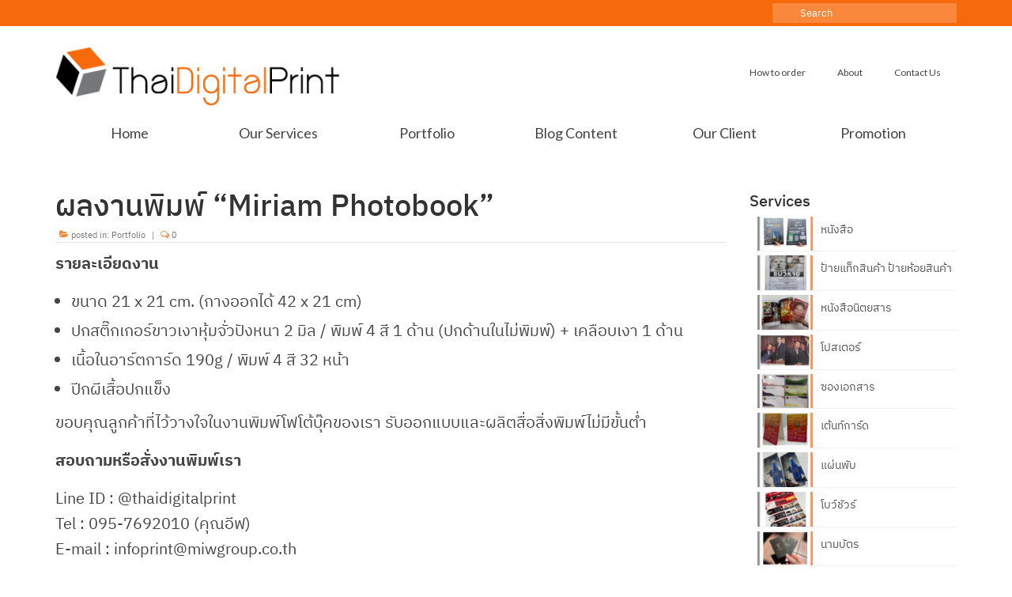

--- FILE ---
content_type: text/html; charset=UTF-8
request_url: https://thaidigitalprint.com/portfolio-miriam-photobook/
body_size: 12083
content:
<!DOCTYPE html>
<html class="no-js" lang="en-US" itemscope="itemscope" itemtype="https://schema.org/WebPage">
<head>
<meta charset="UTF-8">
<meta name="viewport" content="width=device-width, initial-scale=1.0">
<meta http-equiv="X-UA-Compatible" content="IE=edge">
<script type="text/javascript">
/* <![CDATA[ */
(()=>{var e={};e.g=function(){if("object"==typeof globalThis)return globalThis;try{return this||new Function("return this")()}catch(e){if("object"==typeof window)return window}}(),function({ampUrl:n,isCustomizePreview:t,isAmpDevMode:r,noampQueryVarName:o,noampQueryVarValue:s,disabledStorageKey:i,mobileUserAgents:a,regexRegex:c}){if("undefined"==typeof sessionStorage)return;const d=new RegExp(c);if(!a.some((e=>{const n=e.match(d);return!(!n||!new RegExp(n[1],n[2]).test(navigator.userAgent))||navigator.userAgent.includes(e)})))return;e.g.addEventListener("DOMContentLoaded",(()=>{const e=document.getElementById("amp-mobile-version-switcher");if(!e)return;e.hidden=!1;const n=e.querySelector("a[href]");n&&n.addEventListener("click",(()=>{sessionStorage.removeItem(i)}))}));const g=r&&["paired-browsing-non-amp","paired-browsing-amp"].includes(window.name);if(sessionStorage.getItem(i)||t||g)return;const u=new URL(location.href),m=new URL(n);m.hash=u.hash,u.searchParams.has(o)&&s===u.searchParams.get(o)?sessionStorage.setItem(i,"1"):m.href!==u.href&&(window.stop(),location.replace(m.href))}({"ampUrl":"https:\/\/thaidigitalprint.com\/portfolio-miriam-photobook\/?amp=1","noampQueryVarName":"noamp","noampQueryVarValue":"mobile","disabledStorageKey":"amp_mobile_redirect_disabled","mobileUserAgents":["Mobile","Android","Silk\/","Kindle","BlackBerry","Opera Mini","Opera Mobi"],"regexRegex":"^\\\/((?:.|\\n)+)\\\/([i]*)$","isCustomizePreview":false,"isAmpDevMode":false})})();
/* ]]> */
</script>
<meta name='robots' content='index, follow, max-image-preview:large, max-snippet:-1, max-video-preview:-1' />
<!-- This site is optimized with the Yoast SEO plugin v26.6 - https://yoast.com/wordpress/plugins/seo/ -->
<link media="all" href='//thaidigitalprint.com/wp-content/cache/wpfc-minified/dhc5plot/c806d.css' rel="stylesheet"><title>ผลงานพิมพ์ “Miriam Photobook” - โรงพิมพ์ด่วน ThaiDigitalPrint</title>
<meta name="description" content="ปกสติ๊กเกอร์ขาวเงาหุ้มจั่วปัง / พิมพ์ 4 สี 1 ด้าน + เคลือบเงา 1 ด้าน เนื้อในอาร์ตการ์ด 190g / พิมพ์ 4 สี 32 หน้า ปีกผีเสื้อปกแข็ง" />
<link rel="canonical" href="https://thaidigitalprint.com/portfolio-miriam-photobook/" />
<meta property="og:locale" content="en_US" />
<meta property="og:type" content="article" />
<meta property="og:title" content="ผลงานพิมพ์ “Miriam Photobook” - โรงพิมพ์ด่วน ThaiDigitalPrint" />
<meta property="og:description" content="ปกสติ๊กเกอร์ขาวเงาหุ้มจั่วปัง / พิมพ์ 4 สี 1 ด้าน + เคลือบเงา 1 ด้าน เนื้อในอาร์ตการ์ด 190g / พิมพ์ 4 สี 32 หน้า ปีกผีเสื้อปกแข็ง" />
<meta property="og:url" content="https://thaidigitalprint.com/portfolio-miriam-photobook/" />
<meta property="og:site_name" content="โรงพิมพ์ด่วน ThaiDigitalPrint" />
<meta property="article:publisher" content="https://www.facebook.com/thaidigitalprintfanpage" />
<meta property="article:published_time" content="2021-10-15T10:48:06+00:00" />
<meta property="article:modified_time" content="2021-10-15T10:59:25+00:00" />
<meta property="og:image" content="https://thaidigitalprint.com/wp-content/uploads/2021/10/Miriam-1-e1634296350902.jpeg" />
<meta property="og:image:width" content="900" />
<meta property="og:image:height" content="675" />
<meta property="og:image:type" content="image/jpeg" />
<meta name="author" content="peerapong" />
<meta name="twitter:card" content="summary_large_image" />
<script type="application/ld+json" class="yoast-schema-graph">{"@context":"https://schema.org","@graph":[{"@type":"Article","@id":"https://thaidigitalprint.com/portfolio-miriam-photobook/#article","isPartOf":{"@id":"https://thaidigitalprint.com/portfolio-miriam-photobook/"},"author":{"name":"peerapong","@id":"https://thaidigitalprint.com/#/schema/person/474af9029a5552f4a94eb6b358f9958d"},"headline":"ผลงานพิมพ์ “Miriam Photobook”","datePublished":"2021-10-15T10:48:06+00:00","dateModified":"2021-10-15T10:59:25+00:00","mainEntityOfPage":{"@id":"https://thaidigitalprint.com/portfolio-miriam-photobook/"},"wordCount":37,"publisher":{"@id":"https://thaidigitalprint.com/#organization"},"image":{"@id":"https://thaidigitalprint.com/portfolio-miriam-photobook/#primaryimage"},"thumbnailUrl":"https://thaidigitalprint.com/wp-content/uploads/2021/10/Miriam-1-e1634296350902.jpeg","keywords":["พิมพ์Photobook","พิมพ์หนังสือรุ่น","พิมพ์โฟโต้บุ๊ค","พิมพ์โฟโต้บุ๊คปกแข็ง","พิมพ์โฟโต้บุ๊คเข้าเล่มปีกผีเสื้อ","พิมพ์โฟโตบุ๊คไม่มีขั้นต่ำ","รับพิมพ์โฟโต้บุ๊ค","รับออกแบบโฟโต้บุ๊ค"],"articleSection":["Portfolio"],"inLanguage":"en-US"},{"@type":"WebPage","@id":"https://thaidigitalprint.com/portfolio-miriam-photobook/","url":"https://thaidigitalprint.com/portfolio-miriam-photobook/","name":"ผลงานพิมพ์ “Miriam Photobook” - โรงพิมพ์ด่วน ThaiDigitalPrint","isPartOf":{"@id":"https://thaidigitalprint.com/#website"},"primaryImageOfPage":{"@id":"https://thaidigitalprint.com/portfolio-miriam-photobook/#primaryimage"},"image":{"@id":"https://thaidigitalprint.com/portfolio-miriam-photobook/#primaryimage"},"thumbnailUrl":"https://thaidigitalprint.com/wp-content/uploads/2021/10/Miriam-1-e1634296350902.jpeg","datePublished":"2021-10-15T10:48:06+00:00","dateModified":"2021-10-15T10:59:25+00:00","description":"ปกสติ๊กเกอร์ขาวเงาหุ้มจั่วปัง / พิมพ์ 4 สี 1 ด้าน + เคลือบเงา 1 ด้าน เนื้อในอาร์ตการ์ด 190g / พิมพ์ 4 สี 32 หน้า ปีกผีเสื้อปกแข็ง","breadcrumb":{"@id":"https://thaidigitalprint.com/portfolio-miriam-photobook/#breadcrumb"},"inLanguage":"en-US","potentialAction":[{"@type":"ReadAction","target":["https://thaidigitalprint.com/portfolio-miriam-photobook/"]}]},{"@type":"ImageObject","inLanguage":"en-US","@id":"https://thaidigitalprint.com/portfolio-miriam-photobook/#primaryimage","url":"https://thaidigitalprint.com/wp-content/uploads/2021/10/Miriam-1-e1634296350902.jpeg","contentUrl":"https://thaidigitalprint.com/wp-content/uploads/2021/10/Miriam-1-e1634296350902.jpeg","width":900,"height":675},{"@type":"BreadcrumbList","@id":"https://thaidigitalprint.com/portfolio-miriam-photobook/#breadcrumb","itemListElement":[{"@type":"ListItem","position":1,"name":"Home","item":"https://thaidigitalprint.com/"},{"@type":"ListItem","position":2,"name":"ผลงานพิมพ์ “Miriam Photobook”"}]},{"@type":"WebSite","@id":"https://thaidigitalprint.com/#website","url":"https://thaidigitalprint.com/","name":"โรงพิมพ์ด่วน ThaiDigitalPrint","description":"โรงพิมพ์ดิจิตอล รับพิมพ์งานครบวงจร ไม่มีขั้นต่ำ","publisher":{"@id":"https://thaidigitalprint.com/#organization"},"potentialAction":[{"@type":"SearchAction","target":{"@type":"EntryPoint","urlTemplate":"https://thaidigitalprint.com/?s={search_term_string}"},"query-input":{"@type":"PropertyValueSpecification","valueRequired":true,"valueName":"search_term_string"}}],"inLanguage":"en-US"},{"@type":"Organization","@id":"https://thaidigitalprint.com/#organization","name":"ThaidigitalPrint.com","url":"https://thaidigitalprint.com/","logo":{"@type":"ImageObject","inLanguage":"en-US","@id":"https://thaidigitalprint.com/#/schema/logo/image/","url":"https://thaidigitalprint.com/wp-content/uploads/2015/03/logo-thaidigital-print.jpg","contentUrl":"https://thaidigitalprint.com/wp-content/uploads/2015/03/logo-thaidigital-print.jpg","width":529,"height":234,"caption":"ThaidigitalPrint.com"},"image":{"@id":"https://thaidigitalprint.com/#/schema/logo/image/"},"sameAs":["https://www.facebook.com/thaidigitalprintfanpage","https://www.instagram.com/thaidigitalprint/"]},{"@type":"Person","@id":"https://thaidigitalprint.com/#/schema/person/474af9029a5552f4a94eb6b358f9958d","name":"peerapong","image":{"@type":"ImageObject","inLanguage":"en-US","@id":"https://thaidigitalprint.com/#/schema/person/image/","url":"https://secure.gravatar.com/avatar/24534f2105dbb6233e52cd12c68e1c55f7d81592160c436f02b6f33168e12ded?s=96&d=mm&r=g","contentUrl":"https://secure.gravatar.com/avatar/24534f2105dbb6233e52cd12c68e1c55f7d81592160c436f02b6f33168e12ded?s=96&d=mm&r=g","caption":"peerapong"},"url":"https://thaidigitalprint.com/author/peerapong/"}]}</script>
<!-- / Yoast SEO plugin. -->
<link rel='dns-prefetch' href='//www.googletagmanager.com' />
<link rel='dns-prefetch' href='//fonts.googleapis.com' />
<link rel="alternate" type="application/rss+xml" title="โรงพิมพ์ด่วน ThaiDigitalPrint &raquo; Feed" href="https://thaidigitalprint.com/feed/" />
<link rel="alternate" type="application/rss+xml" title="โรงพิมพ์ด่วน ThaiDigitalPrint &raquo; Comments Feed" href="https://thaidigitalprint.com/comments/feed/" />
<link rel="alternate" title="oEmbed (JSON)" type="application/json+oembed" href="https://thaidigitalprint.com/wp-json/oembed/1.0/embed?url=https%3A%2F%2Fthaidigitalprint.com%2Fportfolio-miriam-photobook%2F" />
<link rel="alternate" title="oEmbed (XML)" type="text/xml+oembed" href="https://thaidigitalprint.com/wp-json/oembed/1.0/embed?url=https%3A%2F%2Fthaidigitalprint.com%2Fportfolio-miriam-photobook%2F&#038;format=xml" />
<link crossorigin="anonymous" rel='stylesheet' id='redux-google-fonts-virtue-css' href='https://fonts.googleapis.com/css?family=Lato%3A400%2C700&#038;ver=6.9' type='text/css' media='all' />
<!-- Google tag (gtag.js) snippet added by Site Kit -->
<!-- Google Analytics snippet added by Site Kit -->
<script type="text/javascript" defer='defer' src="https://www.googletagmanager.com/gtag/js?id=GT-PHWWNGF" id="google_gtagjs-js" async></script>
<script type="text/javascript" id="google_gtagjs-js-after">
/* <![CDATA[ */
window.dataLayer = window.dataLayer || [];function gtag(){dataLayer.push(arguments);}
gtag("set","linker",{"domains":["thaidigitalprint.com"]});
gtag("js", new Date());
gtag("set", "developer_id.dZTNiMT", true);
gtag("config", "GT-PHWWNGF");
//# sourceURL=google_gtagjs-js-after
/* ]]> */
</script>
<script type="text/javascript" src="https://thaidigitalprint.com/wp-includes/js/jquery/jquery.min.js" id="jquery-core-js"></script>
<link rel="https://api.w.org/" href="https://thaidigitalprint.com/wp-json/" /><link rel="alternate" title="JSON" type="application/json" href="https://thaidigitalprint.com/wp-json/wp/v2/posts/10627" /><link rel="EditURI" type="application/rsd+xml" title="RSD" href="https://thaidigitalprint.com/xmlrpc.php?rsd" />
<meta name="generator" content="WordPress 6.9" />
<link rel='shortlink' href='https://thaidigitalprint.com/?p=10627' />
<meta name="generator" content="Site Kit by Google 1.168.0" /><link rel="alternate" type="text/html" media="only screen and (max-width: 640px)" href="https://thaidigitalprint.com/portfolio-miriam-photobook/?amp=1"><link rel="amphtml" href="https://thaidigitalprint.com/portfolio-miriam-photobook/?amp=1">		
<noscript><style id="rocket-lazyload-nojs-css">.rll-youtube-player, [data-lazy-src]{display:none !important;}</style></noscript></head>
<body class="wp-singular post-template-default single single-post postid-10627 single-format-standard wp-embed-responsive wp-theme-virtue wide portfolio-miriam-photobook">
<div id="kt-skip-link"><a href="#content">Skip to Main Content</a></div>
<div id="wrapper" class="container">
<header class="banner headerclass" itemscope itemtype="https://schema.org/WPHeader">
<div id="topbar" class="topclass">
<div class="container">
<div class="row">
<div class="col-md-6 col-sm-6 kad-topbar-left">
<div class="topbarmenu clearfix">
</div>
</div><!-- close col-md-6 --> 
<div class="col-md-6 col-sm-6 kad-topbar-right">
<div id="topbar-search" class="topbar-widget">
<form role="search" method="get" class="form-search" action="https://thaidigitalprint.com/">
<label>
<span class="screen-reader-text">Search for:</span>
<input type="text" value="" name="s" class="search-query" placeholder="Search">
</label>
<button type="submit" class="search-icon"><i class="icon-search"></i></button>
</form>				</div>
</div> <!-- close col-md-6-->
</div> <!-- Close Row -->
</div> <!-- Close Container -->
</div>	<div class="container">
<div class="row">
<div class="col-md-4 clearfix kad-header-left">
<div id="logo" class="logocase">
<a class="brand logofont" href="https://thaidigitalprint.com/">
<div id="thelogo">
<img src="data:image/svg+xml,%3Csvg%20xmlns='http://www.w3.org/2000/svg'%20viewBox='0%200%20385%2084'%3E%3C/svg%3E" alt="โรงพิมพ์ด่วน ThaiDigitalPrint" width="385" height="84" class="kad-standard-logo" data-lazy-src="https://thaidigitalprint.com/wp-content/uploads/2015/03/logo-thaidigital-print.png" /><noscript><img src="https://thaidigitalprint.com/wp-content/uploads/2015/03/logo-thaidigital-print.png" alt="โรงพิมพ์ด่วน ThaiDigitalPrint" width="385" height="84" class="kad-standard-logo" /></noscript>
</div>
</a>
</div> <!-- Close #logo -->
</div><!-- close logo span -->
<div class="col-md-8 kad-header-right">
<nav id="nav-main" class="clearfix" itemscope itemtype="https://schema.org/SiteNavigationElement">
<ul id="menu-top" class="sf-menu"><li  class=" menu-item-119"><a href="https://thaidigitalprint.com/how-to-order/"><span>How to order</span></a></li>
<li  class=" menu-item-107"><a href="https://thaidigitalprint.com/about/"><span>About</span></a></li>
<li  class=" menu-item-116"><a href="https://thaidigitalprint.com/contact-us/"><span>Contact Us</span></a></li>
</ul>					</nav> 
</div> <!-- Close menuclass-->
</div> <!-- Close Row -->
<div id="mobile-nav-trigger" class="nav-trigger">
<button class="nav-trigger-case mobileclass collapsed" data-toggle="collapse" data-target=".kad-nav-collapse">
<span class="kad-navbtn"><i class="icon-reorder"></i></span>
<span class="kad-menu-name">Menu</span>
</button>
</div>
<div id="kad-mobile-nav" class="kad-mobile-nav">
<div class="kad-nav-inner mobileclass">
<div class="kad-nav-collapse">
<ul id="menu-secondary" class="kad-mnav"><li  class=" menu-item-9940"><a href="https://thaidigitalprint.com/"><span>Home</span></a></li>
<li  class=" sf-dropdown menu-item-110"><a href="https://thaidigitalprint.com/services/"><span>Our Services</span></a>
<ul class="sub-menu sf-dropdown-menu dropdown">
<li  class=" menu-item-111"><a href="https://thaidigitalprint.com/services/books/"><span>Books on Demand</span></a></li>
<li  class=" menu-item-112"><a href="https://thaidigitalprint.com/services/printondemand/"><span>Print on Demand</span></a></li>
</ul>
</li>
<li  class=" current-post-ancestor current-menu-parent current-post-parent menu-item-3081"><a href="https://thaidigitalprint.com/portfolio/"><span>Portfolio</span></a></li>
<li  class=" menu-item-120"><a href="https://thaidigitalprint.com/blog/"><span>Blog Content</span></a></li>
<li  class=" menu-item-5683"><a href="https://thaidigitalprint.com/our-client/"><span>Our Client</span></a></li>
<li  class=" menu-item-6805"><a href="https://thaidigitalprint.com/promotion/"><span>Promotion</span></a></li>
</ul>					</div>
</div>
</div>
</div> <!-- Close Container -->
<section id="cat_nav" class="navclass">
<div class="container">
<nav id="nav-second" class="clearfix" itemscope itemtype="https://schema.org/SiteNavigationElement">
<ul id="menu-secondary-1" class="sf-menu"><li  class=" menu-item-9940"><a href="https://thaidigitalprint.com/"><span>Home</span></a></li>
<li  class=" sf-dropdown menu-item-110"><a href="https://thaidigitalprint.com/services/"><span>Our Services</span></a>
<ul class="sub-menu sf-dropdown-menu dropdown">
<li  class=" menu-item-111"><a href="https://thaidigitalprint.com/services/books/"><span>Books on Demand</span></a></li>
<li  class=" menu-item-112"><a href="https://thaidigitalprint.com/services/printondemand/"><span>Print on Demand</span></a></li>
</ul>
</li>
<li  class=" current-post-ancestor current-menu-parent current-post-parent menu-item-3081"><a href="https://thaidigitalprint.com/portfolio/"><span>Portfolio</span></a></li>
<li  class=" menu-item-120"><a href="https://thaidigitalprint.com/blog/"><span>Blog Content</span></a></li>
<li  class=" menu-item-5683"><a href="https://thaidigitalprint.com/our-client/"><span>Our Client</span></a></li>
<li  class=" menu-item-6805"><a href="https://thaidigitalprint.com/promotion/"><span>Promotion</span></a></li>
</ul>				</nav>
</div><!--close container-->
</section>
</header>
<div class="wrap contentclass" role="document">
<div id="content" class="container">
<div class="row single-article" itemscope itemtype="https://schema.org/BlogPosting">
<div class="main col-lg-9 col-md-8" role="main">
<article class="post-10627 post type-post status-publish format-standard has-post-thumbnail hentry category-portfolio tag-photobook tag-90 tag-67 tag-610 tag-976 tag-295 tag-363 tag-364">
<div class="meta_post_image" itemprop="image" itemscope itemtype="https://schema.org/ImageObject"><meta itemprop="url" content="https://thaidigitalprint.com/wp-content/uploads/2021/10/Miriam-1-e1634296350902.jpeg"><meta itemprop="width" content="900"><meta itemprop="height" content="675"></div><div class="postmeta updated color_gray">
<div class="postdate bg-lightgray headerfont">
<meta itemprop="datePublished" content="2021-10-15T17:59:25+07:00">
<span class="postday">15</span>
Oct 2021	</div>
</div>				<header>
<h1 class="entry-title" itemprop="name headline">ผลงานพิมพ์ “Miriam Photobook”</h1><div class="subhead">
<span class="postauthortop author vcard">
<i class="icon-user"></i> by  <span itemprop="author"><a href="https://thaidigitalprint.com/author/peerapong/" class="fn" rel="author">peerapong</a></span> |</span>
<span class="postedintop"><i class="icon-folder-open"></i> posted in: <a href="https://thaidigitalprint.com/portfolio/" rel="category tag">Portfolio</a></span>     <span class="kad-hidepostedin">|</span>
<span class="postcommentscount">
<i class="icon-comments-alt"></i> 0    </span>
</div>				
</header>
<div class="entry-content" itemprop="articleBody">
<p><strong>รายละเอียดงาน</strong></p>
<ul>
<li>ขนาด 21 x 21 cm. (กางออกได้ 42 x 21 cm)</li>
<li>ปกสติ๊กเกอร์ขาวเงาหุ้มจั่วปังหนา 2 มิล / พิมพ์ 4 สี 1 ด้าน (ปกด้านในไม่พิมพ์) + เคลือบเงา 1 ด้าน</li>
<li>เนื้อในอาร์ตการ์ด 190g / พิมพ์ 4 สี 32 หน้า</li>
<li>ปีกผีเสื้อปกแข็ง</li>
</ul>
<p>ขอบคุณลูกค้าที่ไว้วางใจในงานพิมพ์โฟโต้บุ๊คของเรา รับออกแบบและผลิตสื่อสิ่งพิมพ์ไม่มีขั้นต่ำ</p>
<p><strong>สอบถามหรือสั่งงานพิมพ์เรา</strong></p>
<p>Line ID : @thaidigitalprint<br />
Tel : 095-7692010 (คุณอีฟ)<br />
E-mail : infoprint@miwgroup.co.th</p>
<h3>ตัวอย่างงานพิมพ์</h3>
<p><picture fetchpriority="high" decoding="async" class="alignnone size-medium wp-image-10628">
<source type="image/webp" srcset="https://thaidigitalprint.com/wp-content/uploads/2021/10/Miriam-1-837x628.jpeg.webp"/>
<img fetchpriority="high" decoding="async" src="data:image/svg+xml,%3Csvg%20xmlns='http://www.w3.org/2000/svg'%20viewBox='0%200%20837%20628'%3E%3C/svg%3E" alt="" width="837" height="628" data-lazy-src="https://thaidigitalprint.com/wp-content/uploads/2021/10/Miriam-1-837x628.jpeg"/><noscript><img fetchpriority="high" decoding="async" src="https://thaidigitalprint.com/wp-content/uploads/2021/10/Miriam-1-837x628.jpeg" alt="" width="837" height="628"/></noscript>
</picture>
</p>
<p><picture decoding="async" class="alignnone size-medium wp-image-10629">
<source type="image/webp" srcset="https://thaidigitalprint.com/wp-content/uploads/2021/10/Miriam-2-837x628.jpeg.webp"/>
<img decoding="async" src="data:image/svg+xml,%3Csvg%20xmlns='http://www.w3.org/2000/svg'%20viewBox='0%200%20837%20628'%3E%3C/svg%3E" alt="" width="837" height="628" data-lazy-src="https://thaidigitalprint.com/wp-content/uploads/2021/10/Miriam-2-837x628.jpeg"/><noscript><img decoding="async" src="https://thaidigitalprint.com/wp-content/uploads/2021/10/Miriam-2-837x628.jpeg" alt="" width="837" height="628"/></noscript>
</picture>
</p>
<p><picture decoding="async" class="alignnone size-medium wp-image-10630">
<source type="image/webp" srcset="https://thaidigitalprint.com/wp-content/uploads/2021/10/Miriam-3-837x628.jpeg.webp"/>
<img decoding="async" src="data:image/svg+xml,%3Csvg%20xmlns='http://www.w3.org/2000/svg'%20viewBox='0%200%20837%20628'%3E%3C/svg%3E" alt="" width="837" height="628" data-lazy-src="https://thaidigitalprint.com/wp-content/uploads/2021/10/Miriam-3-837x628.jpeg"/><noscript><img decoding="async" src="https://thaidigitalprint.com/wp-content/uploads/2021/10/Miriam-3-837x628.jpeg" alt="" width="837" height="628"/></noscript>
</picture>
</p>
<p><picture loading="lazy" decoding="async" class="alignnone size-medium wp-image-10631">
<source type="image/webp" srcset="https://thaidigitalprint.com/wp-content/uploads/2021/10/Miriam-4-837x628.jpeg.webp"/>
<img decoding="async" src="data:image/svg+xml,%3Csvg%20xmlns='http://www.w3.org/2000/svg'%20viewBox='0%200%20837%20628'%3E%3C/svg%3E" alt="" width="837" height="628" data-lazy-src="https://thaidigitalprint.com/wp-content/uploads/2021/10/Miriam-4-837x628.jpeg"/><noscript><img loading="lazy" decoding="async" src="https://thaidigitalprint.com/wp-content/uploads/2021/10/Miriam-4-837x628.jpeg" alt="" width="837" height="628"/></noscript>
</picture>
</p>
<p><picture loading="lazy" decoding="async" class="alignnone size-medium wp-image-10632">
<source type="image/webp" srcset="https://thaidigitalprint.com/wp-content/uploads/2021/10/Miriam-5-837x628.jpeg.webp"/>
<img decoding="async" src="data:image/svg+xml,%3Csvg%20xmlns='http://www.w3.org/2000/svg'%20viewBox='0%200%20837%20628'%3E%3C/svg%3E" alt="" width="837" height="628" data-lazy-src="https://thaidigitalprint.com/wp-content/uploads/2021/10/Miriam-5-837x628.jpeg"/><noscript><img loading="lazy" decoding="async" src="https://thaidigitalprint.com/wp-content/uploads/2021/10/Miriam-5-837x628.jpeg" alt="" width="837" height="628"/></noscript>
</picture>
</p>
<hr />
<p><strong>เกี่ยวกับ Thaidigitalprint.com </strong></p>
<p>เว็บไซต์ Thaidigitalprint.com ดำเนินธุรกิจเกี่ยวกับสื่อสิ่งพิมพ์ บริหารจัดการภายใต้ บริษัท เอ็ม.ไอ.ดับบลิว. กรุ๊ป จำกัด ซึ่งเป็นบริษัทที่ผลิตสื่อสิ่งพิมพ์แบบครบวงจรทั้ง Digital &amp; Offset ประสบการณ์ทางด้านงานพิมพ์มากกว่า 29 ปี</p>
<p>Thaidigitalprint.com รับผลิตสื่อสิ่งพิมพ์ครบวงจรทั้ง Digital &amp; Offset อาทิ เช่นนามบัตร แผ่นพับ ใบปลิว โบรชัวร์ วารสาร การ์ดต่างๆ PhotoBook Direct Mail เมนูอาหาร Package ฉลากสินค้า งานพิมพ์จำนวนน้อยสำหรับ SME รวมถึง Print on demand (พิมพ์จำนวนน้อย) มีบริการงานพิมพ์ด่วน ส่งตรงเวลาและราคาถูกที่สุด พร้อมรับงานพิมพ์ทั้งขนาดเล็กขนาดใหญ่</p>
<ul data-list="seed-social" class="seed-social -bottom"><li class="facebook"><a href="https://www.facebook.com/share.php?u=https%3A%2F%2Fthaidigitalprint.com%2Fportfolio-miriam-photobook%2F" data-href="https://www.facebook.com/share.php?u=https%3A%2F%2Fthaidigitalprint.com%2Fportfolio-miriam-photobook%2F" class="seed-social-btn" target="seed-social"><svg class="ss-facebook" role="img" width="24" height="24" viewBox="0 0 24 24" xmlns="http://www.w3.org/2000/svg" fill="currentColor"><title>Facebook</title><path d="M9.101 23.691v-7.98H6.627v-3.667h2.474v-1.58c0-4.085 1.848-5.978 5.858-5.978.401 0 .955.042 1.468.103a8.68 8.68 0 0 1 1.141.195v3.325a8.623 8.623 0 0 0-.653-.036 26.805 26.805 0 0 0-.733-.009c-.707 0-1.259.096-1.675.309a1.686 1.686 0 0 0-.679.622c-.258.42-.374.995-.374 1.752v1.297h3.919l-.386 2.103-.287 1.564h-3.246v8.245C19.396 23.238 24 18.179 24 12.044c0-6.627-5.373-12-12-12s-12 5.373-12 12c0 5.628 3.874 10.35 9.101 11.647Z"/></svg><span class="text">Facebook</span><span class="count"></span></a></li><li class="twitter"><a href="https://twitter.com/share?url=https%3A%2F%2Fthaidigitalprint.com%2Fportfolio-miriam-photobook%2F&text=%E0%B8%9C%E0%B8%A5%E0%B8%87%E0%B8%B2%E0%B8%99%E0%B8%9E%E0%B8%B4%E0%B8%A1%E0%B8%9E%E0%B9%8C+%E2%80%9CMiriam+Photobook%E2%80%9D" data-href="https://twitter.com/share?url=https%3A%2F%2Fthaidigitalprint.com%2Fportfolio-miriam-photobook%2F&text=%E0%B8%9C%E0%B8%A5%E0%B8%87%E0%B8%B2%E0%B8%99%E0%B8%9E%E0%B8%B4%E0%B8%A1%E0%B8%9E%E0%B9%8C+%E2%80%9CMiriam+Photobook%E2%80%9D" class="seed-social-btn" target="seed-social"><svg class="ss-twitter" role="img" width="24" height="24" viewBox="0 0 24 24" xmlns="http://www.w3.org/2000/svg" fill="currentColor"><title>X</title><path d="M18.901 1.153h3.68l-8.04 9.19L24 22.846h-7.406l-5.8-7.584-6.638 7.584H.474l8.6-9.83L0 1.154h7.594l5.243 6.932ZM17.61 20.644h2.039L6.486 3.24H4.298Z"/></svg><span class="text">Twitter</span><span class="count"></span></a></li><li class="line"><a href="https://lineit.line.me/share/ui?url=https%3A%2F%2Fthaidigitalprint.com%2Fportfolio-miriam-photobook%2F" data-href="https://lineit.line.me/share/ui?url=https%3A%2F%2Fthaidigitalprint.com%2Fportfolio-miriam-photobook%2F" class="seed-social-btn" target="seed-social -line"><svg class="ss-line" role="img" width="24" height="24" viewBox="0 0 24 24" xmlns="http://www.w3.org/2000/svg" fill="currentColor"><title>LINE</title><path d="M19.365 9.863c.349 0 .63.285.63.631 0 .345-.281.63-.63.63H17.61v1.125h1.755c.349 0 .63.283.63.63 0 .344-.281.629-.63.629h-2.386c-.345 0-.627-.285-.627-.629V8.108c0-.345.282-.63.63-.63h2.386c.346 0 .627.285.627.63 0 .349-.281.63-.63.63H17.61v1.125h1.755zm-3.855 3.016c0 .27-.174.51-.432.596-.064.021-.133.031-.199.031-.211 0-.391-.09-.51-.25l-2.443-3.317v2.94c0 .344-.279.629-.631.629-.346 0-.626-.285-.626-.629V8.108c0-.27.173-.51.43-.595.06-.023.136-.033.194-.033.195 0 .375.104.495.254l2.462 3.33V8.108c0-.345.282-.63.63-.63.345 0 .63.285.63.63v4.771zm-5.741 0c0 .344-.282.629-.631.629-.345 0-.627-.285-.627-.629V8.108c0-.345.282-.63.63-.63.346 0 .628.285.628.63v4.771zm-2.466.629H4.917c-.345 0-.63-.285-.63-.629V8.108c0-.345.285-.63.63-.63.348 0 .63.285.63.63v4.141h1.756c.348 0 .629.283.629.63 0 .344-.282.629-.629.629M24 10.314C24 4.943 18.615.572 12 .572S0 4.943 0 10.314c0 4.811 4.27 8.842 10.035 9.608.391.082.923.258 1.058.59.12.301.079.766.038 1.08l-.164 1.02c-.045.301-.24 1.186 1.049.645 1.291-.539 6.916-4.078 9.436-6.975C23.176 14.393 24 12.458 24 10.314"/></svg><span class="text">Line</span><span class="count"></span></a></li></ul>				</div>
<footer class="single-footer">
<span class="posttags"><i class="icon-tag"></i><a href="https://thaidigitalprint.com/tag/%e0%b8%9e%e0%b8%b4%e0%b8%a1%e0%b8%9e%e0%b9%8cphotobook/" rel="tag">พิมพ์Photobook</a>, <a href="https://thaidigitalprint.com/tag/%e0%b8%9e%e0%b8%b4%e0%b8%a1%e0%b8%9e%e0%b9%8c%e0%b8%ab%e0%b8%99%e0%b8%b1%e0%b8%87%e0%b8%aa%e0%b8%b7%e0%b8%ad%e0%b8%a3%e0%b8%b8%e0%b9%88%e0%b8%99/" rel="tag">พิมพ์หนังสือรุ่น</a>, <a href="https://thaidigitalprint.com/tag/%e0%b8%9e%e0%b8%b4%e0%b8%a1%e0%b8%9e%e0%b9%8c%e0%b9%82%e0%b8%9f%e0%b9%82%e0%b8%95%e0%b9%89%e0%b8%9a%e0%b8%b8%e0%b9%8a%e0%b8%84/" rel="tag">พิมพ์โฟโต้บุ๊ค</a>, <a href="https://thaidigitalprint.com/tag/%e0%b8%9e%e0%b8%b4%e0%b8%a1%e0%b8%9e%e0%b9%8c%e0%b9%82%e0%b8%9f%e0%b9%82%e0%b8%95%e0%b9%89%e0%b8%9a%e0%b8%b8%e0%b9%8a%e0%b8%84%e0%b8%9b%e0%b8%81%e0%b9%81%e0%b8%82%e0%b9%87%e0%b8%87/" rel="tag">พิมพ์โฟโต้บุ๊คปกแข็ง</a>, <a href="https://thaidigitalprint.com/tag/%e0%b8%9e%e0%b8%b4%e0%b8%a1%e0%b8%9e%e0%b9%8c%e0%b9%82%e0%b8%9f%e0%b9%82%e0%b8%95%e0%b9%89%e0%b8%9a%e0%b8%b8%e0%b9%8a%e0%b8%84%e0%b9%80%e0%b8%82%e0%b9%89%e0%b8%b2%e0%b9%80%e0%b8%a5%e0%b9%88%e0%b8%a1/" rel="tag">พิมพ์โฟโต้บุ๊คเข้าเล่มปีกผีเสื้อ</a>, <a href="https://thaidigitalprint.com/tag/%e0%b8%9e%e0%b8%b4%e0%b8%a1%e0%b8%9e%e0%b9%8c%e0%b9%82%e0%b8%9f%e0%b9%82%e0%b8%95%e0%b8%9a%e0%b8%b8%e0%b9%8a%e0%b8%84%e0%b9%84%e0%b8%a1%e0%b9%88%e0%b8%a1%e0%b8%b5%e0%b8%82%e0%b8%b1%e0%b9%89%e0%b8%99/" rel="tag">พิมพ์โฟโตบุ๊คไม่มีขั้นต่ำ</a>, <a href="https://thaidigitalprint.com/tag/%e0%b8%a3%e0%b8%b1%e0%b8%9a%e0%b8%9e%e0%b8%b4%e0%b8%a1%e0%b8%9e%e0%b9%8c%e0%b9%82%e0%b8%9f%e0%b9%82%e0%b8%95%e0%b9%89%e0%b8%9a%e0%b8%b8%e0%b9%8a%e0%b8%84/" rel="tag">รับพิมพ์โฟโต้บุ๊ค</a>, <a href="https://thaidigitalprint.com/tag/%e0%b8%a3%e0%b8%b1%e0%b8%9a%e0%b8%ad%e0%b8%ad%e0%b8%81%e0%b9%81%e0%b8%9a%e0%b8%9a%e0%b9%82%e0%b8%9f%e0%b9%82%e0%b8%95%e0%b9%89%e0%b8%9a%e0%b8%b8%e0%b9%8a%e0%b8%84/" rel="tag">รับออกแบบโฟโต้บุ๊ค</a></span><meta itemscope itemprop="mainEntityOfPage" content="https://thaidigitalprint.com/portfolio-miriam-photobook/" itemType="https://schema.org/WebPage" itemid="https://thaidigitalprint.com/portfolio-miriam-photobook/"><meta itemprop="dateModified" content="2021-10-15T17:59:25+07:00"><div itemprop="publisher" itemscope itemtype="https://schema.org/Organization"><div itemprop="logo" itemscope itemtype="https://schema.org/ImageObject"><meta itemprop="url" content="https://thaidigitalprint.com/wp-content/uploads/2015/03/logo-thaidigital-print.png"><meta itemprop="width" content="385"><meta itemprop="height" content="84"></div><meta itemprop="name" content="โรงพิมพ์ด่วน ThaiDigitalPrint"></div>				</footer>
</article>
</div>
<aside class="col-lg-3 col-md-4 kad-sidebar" role="complementary" itemscope itemtype="https://schema.org/WPSideBar">
<div class="sidebar">
<section id="kadence_recent_posts-2" class="widget-1 widget-first widget kadence_recent_posts"><div class="widget-inner">    <h3>Services</h3>    <ul>
<li class="clearfix postclass">
<a href="https://thaidigitalprint.com/book/" title="หนังสือ" class="recentpost_featimg">
<picture class="attachment-widget-thumb size-widget-thumb wp-post-image" decoding="async" loading="lazy">
<source type="image/avif" srcset="https://thaidigitalprint.com/wp-content/uploads/2025/07/135-80x50.png.avif"/>
<img width="80" height="50" src="data:image/svg+xml,%3Csvg%20xmlns='http://www.w3.org/2000/svg'%20viewBox='0%200%2080%2050'%3E%3C/svg%3E" alt="" decoding="async" data-lazy-src="https://thaidigitalprint.com/wp-content/uploads/2025/07/135-80x50.png"/><noscript><img width="80" height="50" src="https://thaidigitalprint.com/wp-content/uploads/2025/07/135-80x50.png" alt="" decoding="async" loading="lazy"/></noscript>
</picture>
</a>
<a href="https://thaidigitalprint.com/book/" title="หนังสือ" class="recentpost_title">หนังสือ</a>
<span class="recentpost_date">25/03/2024</span>
</li>
<li class="clearfix postclass">
<a href="https://thaidigitalprint.com/tag/" title="ป้ายแท็กสินค้า ป้ายห้อยสินค้า" class="recentpost_featimg">
<img width="80" height="50" src="data:image/svg+xml,%3Csvg%20xmlns='http://www.w3.org/2000/svg'%20viewBox='0%200%2080%2050'%3E%3C/svg%3E" class="attachment-widget-thumb size-widget-thumb wp-post-image" alt="" decoding="async" data-lazy-src="https://thaidigitalprint.com/wp-content/uploads/2024/08/166-80x50.png" /><noscript><img width="80" height="50" src="https://thaidigitalprint.com/wp-content/uploads/2024/08/166-80x50.png" class="attachment-widget-thumb size-widget-thumb wp-post-image" alt="" decoding="async" loading="lazy" /></noscript>        </a>
<a href="https://thaidigitalprint.com/tag/" title="ป้ายแท็กสินค้า ป้ายห้อยสินค้า" class="recentpost_title">ป้ายแท็กสินค้า ป้ายห้อยสินค้า</a>
<span class="recentpost_date">29/01/2024</span>
</li>
<li class="clearfix postclass">
<a href="https://thaidigitalprint.com/magazine/" title="หนังสือนิตยสาร" class="recentpost_featimg">
<picture class="attachment-widget-thumb size-widget-thumb wp-post-image" decoding="async" loading="lazy">
<source type="image/avif" srcset="https://thaidigitalprint.com/wp-content/uploads/2015/03/ลงเว็บ-TDG_240429_0-3-80x50.jpg.avif"/>
<img width="80" height="50" src="data:image/svg+xml,%3Csvg%20xmlns='http://www.w3.org/2000/svg'%20viewBox='0%200%2080%2050'%3E%3C/svg%3E" alt="" decoding="async" data-lazy-src="https://thaidigitalprint.com/wp-content/uploads/2015/03/ลงเว็บ-TDG_240429_0-3-80x50.jpg"/><noscript><img width="80" height="50" src="https://thaidigitalprint.com/wp-content/uploads/2015/03/ลงเว็บ-TDG_240429_0-3-80x50.jpg" alt="" decoding="async" loading="lazy"/></noscript>
</picture>
</a>
<a href="https://thaidigitalprint.com/magazine/" title="หนังสือนิตยสาร" class="recentpost_title">หนังสือนิตยสาร</a>
<span class="recentpost_date">20/03/2015</span>
</li>
<li class="clearfix postclass">
<a href="https://thaidigitalprint.com/poster/" title="โปสเตอร์" class="recentpost_featimg">
<img width="80" height="50" src="data:image/svg+xml,%3Csvg%20xmlns='http://www.w3.org/2000/svg'%20viewBox='0%200%2080%2050'%3E%3C/svg%3E" class="attachment-widget-thumb size-widget-thumb wp-post-image" alt="" decoding="async" data-lazy-src="https://thaidigitalprint.com/wp-content/uploads/2025/11/49-80x50.png" /><noscript><img width="80" height="50" src="https://thaidigitalprint.com/wp-content/uploads/2025/11/49-80x50.png" class="attachment-widget-thumb size-widget-thumb wp-post-image" alt="" decoding="async" loading="lazy" /></noscript>        </a>
<a href="https://thaidigitalprint.com/poster/" title="โปสเตอร์" class="recentpost_title">โปสเตอร์</a>
<span class="recentpost_date">20/03/2015</span>
</li>
<li class="clearfix postclass">
<a href="https://thaidigitalprint.com/envelope/" title="ซองเอกสาร" class="recentpost_featimg">
<picture class="attachment-widget-thumb size-widget-thumb wp-post-image" decoding="async" loading="lazy">
<source type="image/avif" srcset="https://thaidigitalprint.com/wp-content/uploads/2025/01/ลงเว็บ-13-80x50.png.avif"/>
<img width="80" height="50" src="data:image/svg+xml,%3Csvg%20xmlns='http://www.w3.org/2000/svg'%20viewBox='0%200%2080%2050'%3E%3C/svg%3E" alt="" decoding="async" data-lazy-src="https://thaidigitalprint.com/wp-content/uploads/2025/01/ลงเว็บ-13-80x50.png"/><noscript><img width="80" height="50" src="https://thaidigitalprint.com/wp-content/uploads/2025/01/ลงเว็บ-13-80x50.png" alt="" decoding="async" loading="lazy"/></noscript>
</picture>
</a>
<a href="https://thaidigitalprint.com/envelope/" title="ซองเอกสาร" class="recentpost_title">ซองเอกสาร</a>
<span class="recentpost_date">20/03/2015</span>
</li>
<li class="clearfix postclass">
<a href="https://thaidigitalprint.com/tent-cards/" title="เต้นท์การ์ด" class="recentpost_featimg">
<picture class="attachment-widget-thumb size-widget-thumb wp-post-image" decoding="async" loading="lazy">
<source type="image/avif" srcset="https://thaidigitalprint.com/wp-content/uploads/2024/10/238-80x50.png.avif"/>
<img width="80" height="50" src="data:image/svg+xml,%3Csvg%20xmlns='http://www.w3.org/2000/svg'%20viewBox='0%200%2080%2050'%3E%3C/svg%3E" alt="" decoding="async" data-lazy-src="https://thaidigitalprint.com/wp-content/uploads/2024/10/238-80x50.png"/><noscript><img width="80" height="50" src="https://thaidigitalprint.com/wp-content/uploads/2024/10/238-80x50.png" alt="" decoding="async" loading="lazy"/></noscript>
</picture>
</a>
<a href="https://thaidigitalprint.com/tent-cards/" title="เต้นท์การ์ด" class="recentpost_title">เต้นท์การ์ด</a>
<span class="recentpost_date">20/03/2015</span>
</li>
<li class="clearfix postclass">
<a href="https://thaidigitalprint.com/flap/" title="แผ่นพับ" class="recentpost_featimg">
<picture class="attachment-widget-thumb size-widget-thumb wp-post-image" decoding="async" loading="lazy">
<source type="image/avif" srcset="https://thaidigitalprint.com/wp-content/uploads/2024/10/3-80x50.png.avif"/>
<img width="80" height="50" src="data:image/svg+xml,%3Csvg%20xmlns='http://www.w3.org/2000/svg'%20viewBox='0%200%2080%2050'%3E%3C/svg%3E" alt="" decoding="async" data-lazy-src="https://thaidigitalprint.com/wp-content/uploads/2024/10/3-80x50.png"/><noscript><img width="80" height="50" src="https://thaidigitalprint.com/wp-content/uploads/2024/10/3-80x50.png" alt="" decoding="async" loading="lazy"/></noscript>
</picture>
</a>
<a href="https://thaidigitalprint.com/flap/" title="แผ่นพับ" class="recentpost_title">แผ่นพับ</a>
<span class="recentpost_date">20/03/2015</span>
</li>
<li class="clearfix postclass">
<a href="https://thaidigitalprint.com/brochure/" title="โบว์ชัวร์" class="recentpost_featimg">
<picture class="attachment-widget-thumb size-widget-thumb wp-post-image" decoding="async" loading="lazy">
<source type="image/avif" srcset="https://thaidigitalprint.com/wp-content/uploads/2024/06/ลงเว็บ-TDG_240525_2-80x50.jpg.avif"/>
<img width="80" height="50" src="data:image/svg+xml,%3Csvg%20xmlns='http://www.w3.org/2000/svg'%20viewBox='0%200%2080%2050'%3E%3C/svg%3E" alt="" decoding="async" data-lazy-src="https://thaidigitalprint.com/wp-content/uploads/2024/06/ลงเว็บ-TDG_240525_2-80x50.jpg"/><noscript><img width="80" height="50" src="https://thaidigitalprint.com/wp-content/uploads/2024/06/ลงเว็บ-TDG_240525_2-80x50.jpg" alt="" decoding="async" loading="lazy"/></noscript>
</picture>
</a>
<a href="https://thaidigitalprint.com/brochure/" title="โบว์ชัวร์" class="recentpost_title">โบว์ชัวร์</a>
<span class="recentpost_date">20/03/2015</span>
</li>
<li class="clearfix postclass">
<a href="https://thaidigitalprint.com/namecard/" title="นามบัตร" class="recentpost_featimg">
<img width="80" height="50" src="data:image/svg+xml,%3Csvg%20xmlns='http://www.w3.org/2000/svg'%20viewBox='0%200%2080%2050'%3E%3C/svg%3E" class="attachment-widget-thumb size-widget-thumb wp-post-image" alt="" decoding="async" data-lazy-src="https://thaidigitalprint.com/wp-content/uploads/2025/10/177-80x50.png" /><noscript><img width="80" height="50" src="https://thaidigitalprint.com/wp-content/uploads/2025/10/177-80x50.png" class="attachment-widget-thumb size-widget-thumb wp-post-image" alt="" decoding="async" loading="lazy" /></noscript>        </a>
<a href="https://thaidigitalprint.com/namecard/" title="นามบัตร" class="recentpost_title">นามบัตร</a>
<span class="recentpost_date">20/03/2015</span>
</li>
<li class="clearfix postclass">
<a href="https://thaidigitalprint.com/sticker/" title="สติ๊กเกอร์" class="recentpost_featimg">
<picture class="attachment-widget-thumb size-widget-thumb wp-post-image" decoding="async" loading="lazy">
<source type="image/avif" srcset="https://thaidigitalprint.com/wp-content/uploads/2015/03/ลงเว็บ-TDG_240408-80x50.jpg.avif"/>
<img width="80" height="50" src="data:image/svg+xml,%3Csvg%20xmlns='http://www.w3.org/2000/svg'%20viewBox='0%200%2080%2050'%3E%3C/svg%3E" alt="" decoding="async" data-lazy-src="https://thaidigitalprint.com/wp-content/uploads/2015/03/ลงเว็บ-TDG_240408-80x50.jpg"/><noscript><img width="80" height="50" src="https://thaidigitalprint.com/wp-content/uploads/2015/03/ลงเว็บ-TDG_240408-80x50.jpg" alt="" decoding="async" loading="lazy"/></noscript>
</picture>
</a>
<a href="https://thaidigitalprint.com/sticker/" title="สติ๊กเกอร์" class="recentpost_title">สติ๊กเกอร์</a>
<span class="recentpost_date">20/03/2015</span>
</li>
<li class="clearfix postclass">
<a href="https://thaidigitalprint.com/packaging-on-demand/" title="กล่องบรรจุภัณฑ์" class="recentpost_featimg">
<img width="80" height="50" src="data:image/svg+xml,%3Csvg%20xmlns='http://www.w3.org/2000/svg'%20viewBox='0%200%2080%2050'%3E%3C/svg%3E" class="attachment-widget-thumb size-widget-thumb wp-post-image" alt="" decoding="async" data-lazy-src="https://thaidigitalprint.com/wp-content/uploads/2025/11/88-80x50.png" /><noscript><img width="80" height="50" src="https://thaidigitalprint.com/wp-content/uploads/2025/11/88-80x50.png" class="attachment-widget-thumb size-widget-thumb wp-post-image" alt="" decoding="async" loading="lazy" /></noscript>        </a>
<a href="https://thaidigitalprint.com/packaging-on-demand/" title="กล่องบรรจุภัณฑ์" class="recentpost_title">กล่องบรรจุภัณฑ์</a>
<span class="recentpost_date">20/03/2015</span>
</li>
<li class="clearfix postclass">
<a href="https://thaidigitalprint.com/dhamma-book/" title="หนังสือธรรมะ หนังสือสวดมนต์" class="recentpost_featimg">
<picture class="attachment-widget-thumb size-widget-thumb wp-post-image" decoding="async" loading="lazy">
<source type="image/avif" srcset="https://thaidigitalprint.com/wp-content/uploads/2024/10/223-80x50.png.avif"/>
<img width="80" height="50" src="data:image/svg+xml,%3Csvg%20xmlns='http://www.w3.org/2000/svg'%20viewBox='0%200%2080%2050'%3E%3C/svg%3E" alt="" decoding="async" data-lazy-src="https://thaidigitalprint.com/wp-content/uploads/2024/10/223-80x50.png"/><noscript><img width="80" height="50" src="https://thaidigitalprint.com/wp-content/uploads/2024/10/223-80x50.png" alt="" decoding="async" loading="lazy"/></noscript>
</picture>
</a>
<a href="https://thaidigitalprint.com/dhamma-book/" title="หนังสือธรรมะ หนังสือสวดมนต์" class="recentpost_title">หนังสือธรรมะ หนังสือสวดมนต์</a>
<span class="recentpost_date">20/03/2015</span>
</li>
<li class="clearfix postclass">
<a href="https://thaidigitalprint.com/menu/" title="เมนูอาหาร" class="recentpost_featimg">
<picture class="attachment-widget-thumb size-widget-thumb wp-post-image" decoding="async" loading="lazy">
<source type="image/avif" srcset="https://thaidigitalprint.com/wp-content/uploads/2025/07/129-80x50.png.avif"/>
<img width="80" height="50" src="data:image/svg+xml,%3Csvg%20xmlns='http://www.w3.org/2000/svg'%20viewBox='0%200%2080%2050'%3E%3C/svg%3E" alt="" decoding="async" data-lazy-src="https://thaidigitalprint.com/wp-content/uploads/2025/07/129-80x50.png"/><noscript><img width="80" height="50" src="https://thaidigitalprint.com/wp-content/uploads/2025/07/129-80x50.png" alt="" decoding="async" loading="lazy"/></noscript>
</picture>
</a>
<a href="https://thaidigitalprint.com/menu/" title="เมนูอาหาร" class="recentpost_title">เมนูอาหาร</a>
<span class="recentpost_date">20/03/2015</span>
</li>
<li class="clearfix postclass">
<a href="https://thaidigitalprint.com/calendar/" title="ปฏิทิน" class="recentpost_featimg">
<picture class="attachment-widget-thumb size-widget-thumb wp-post-image" decoding="async" loading="lazy">
<source type="image/avif" srcset="https://thaidigitalprint.com/wp-content/uploads/2025/01/ลงเว็บ-4-80x50.png.avif"/>
<img width="80" height="50" src="data:image/svg+xml,%3Csvg%20xmlns='http://www.w3.org/2000/svg'%20viewBox='0%200%2080%2050'%3E%3C/svg%3E" alt="" decoding="async" data-lazy-src="https://thaidigitalprint.com/wp-content/uploads/2025/01/ลงเว็บ-4-80x50.png"/><noscript><img width="80" height="50" src="https://thaidigitalprint.com/wp-content/uploads/2025/01/ลงเว็บ-4-80x50.png" alt="" decoding="async" loading="lazy"/></noscript>
</picture>
</a>
<a href="https://thaidigitalprint.com/calendar/" title="ปฏิทิน" class="recentpost_title">ปฏิทิน</a>
<span class="recentpost_date">20/03/2015</span>
</li>
<li class="clearfix postclass">
<a href="https://thaidigitalprint.com/leaflet/" title="ใบปลิว" class="recentpost_featimg">
<picture class="attachment-widget-thumb size-widget-thumb wp-post-image" decoding="async" loading="lazy">
<source type="image/avif" srcset="https://thaidigitalprint.com/wp-content/uploads/2025/07/143-80x50.png.avif"/>
<img width="80" height="50" src="data:image/svg+xml,%3Csvg%20xmlns='http://www.w3.org/2000/svg'%20viewBox='0%200%2080%2050'%3E%3C/svg%3E" alt="" decoding="async" data-lazy-src="https://thaidigitalprint.com/wp-content/uploads/2025/07/143-80x50.png"/><noscript><img width="80" height="50" src="https://thaidigitalprint.com/wp-content/uploads/2025/07/143-80x50.png" alt="" decoding="async" loading="lazy"/></noscript>
</picture>
</a>
<a href="https://thaidigitalprint.com/leaflet/" title="ใบปลิว" class="recentpost_title">ใบปลิว</a>
<span class="recentpost_date">20/03/2015</span>
</li>
</ul>
</div></section>    <section id="kadence_recent_posts-4" class="widget-2 widget kadence_recent_posts"><div class="widget-inner">    <h3>Print on Demand</h3>    <ul>
<li class="clearfix postclass">
<a href="https://thaidigitalprint.com/tag/" title="ป้ายแท็กสินค้า ป้ายห้อยสินค้า" class="recentpost_featimg">
<img width="80" height="50" src="data:image/svg+xml,%3Csvg%20xmlns='http://www.w3.org/2000/svg'%20viewBox='0%200%2080%2050'%3E%3C/svg%3E" class="attachment-widget-thumb size-widget-thumb wp-post-image" alt="" decoding="async" data-lazy-src="https://thaidigitalprint.com/wp-content/uploads/2024/08/166-80x50.png" /><noscript><img width="80" height="50" src="https://thaidigitalprint.com/wp-content/uploads/2024/08/166-80x50.png" class="attachment-widget-thumb size-widget-thumb wp-post-image" alt="" decoding="async" loading="lazy" /></noscript>        </a>
<a href="https://thaidigitalprint.com/tag/" title="ป้ายแท็กสินค้า ป้ายห้อยสินค้า" class="recentpost_title">ป้ายแท็กสินค้า ป้ายห้อยสินค้า</a>
<span class="recentpost_date">29/01/2024</span>
</li>
<li class="clearfix postclass">
<a href="https://thaidigitalprint.com/poster/" title="โปสเตอร์" class="recentpost_featimg">
<img width="80" height="50" src="data:image/svg+xml,%3Csvg%20xmlns='http://www.w3.org/2000/svg'%20viewBox='0%200%2080%2050'%3E%3C/svg%3E" class="attachment-widget-thumb size-widget-thumb wp-post-image" alt="" decoding="async" data-lazy-src="https://thaidigitalprint.com/wp-content/uploads/2025/11/49-80x50.png" /><noscript><img width="80" height="50" src="https://thaidigitalprint.com/wp-content/uploads/2025/11/49-80x50.png" class="attachment-widget-thumb size-widget-thumb wp-post-image" alt="" decoding="async" loading="lazy" /></noscript>        </a>
<a href="https://thaidigitalprint.com/poster/" title="โปสเตอร์" class="recentpost_title">โปสเตอร์</a>
<span class="recentpost_date">20/03/2015</span>
</li>
<li class="clearfix postclass">
<a href="https://thaidigitalprint.com/envelope/" title="ซองเอกสาร" class="recentpost_featimg">
<picture class="attachment-widget-thumb size-widget-thumb wp-post-image" decoding="async" loading="lazy">
<source type="image/avif" srcset="https://thaidigitalprint.com/wp-content/uploads/2025/01/ลงเว็บ-13-80x50.png.avif"/>
<img width="80" height="50" src="data:image/svg+xml,%3Csvg%20xmlns='http://www.w3.org/2000/svg'%20viewBox='0%200%2080%2050'%3E%3C/svg%3E" alt="" decoding="async" data-lazy-src="https://thaidigitalprint.com/wp-content/uploads/2025/01/ลงเว็บ-13-80x50.png"/><noscript><img width="80" height="50" src="https://thaidigitalprint.com/wp-content/uploads/2025/01/ลงเว็บ-13-80x50.png" alt="" decoding="async" loading="lazy"/></noscript>
</picture>
</a>
<a href="https://thaidigitalprint.com/envelope/" title="ซองเอกสาร" class="recentpost_title">ซองเอกสาร</a>
<span class="recentpost_date">20/03/2015</span>
</li>
<li class="clearfix postclass">
<a href="https://thaidigitalprint.com/tent-cards/" title="เต้นท์การ์ด" class="recentpost_featimg">
<picture class="attachment-widget-thumb size-widget-thumb wp-post-image" decoding="async" loading="lazy">
<source type="image/avif" srcset="https://thaidigitalprint.com/wp-content/uploads/2024/10/238-80x50.png.avif"/>
<img width="80" height="50" src="data:image/svg+xml,%3Csvg%20xmlns='http://www.w3.org/2000/svg'%20viewBox='0%200%2080%2050'%3E%3C/svg%3E" alt="" decoding="async" data-lazy-src="https://thaidigitalprint.com/wp-content/uploads/2024/10/238-80x50.png"/><noscript><img width="80" height="50" src="https://thaidigitalprint.com/wp-content/uploads/2024/10/238-80x50.png" alt="" decoding="async" loading="lazy"/></noscript>
</picture>
</a>
<a href="https://thaidigitalprint.com/tent-cards/" title="เต้นท์การ์ด" class="recentpost_title">เต้นท์การ์ด</a>
<span class="recentpost_date">20/03/2015</span>
</li>
<li class="clearfix postclass">
<a href="https://thaidigitalprint.com/flap/" title="แผ่นพับ" class="recentpost_featimg">
<picture class="attachment-widget-thumb size-widget-thumb wp-post-image" decoding="async" loading="lazy">
<source type="image/avif" srcset="https://thaidigitalprint.com/wp-content/uploads/2024/10/3-80x50.png.avif"/>
<img width="80" height="50" src="data:image/svg+xml,%3Csvg%20xmlns='http://www.w3.org/2000/svg'%20viewBox='0%200%2080%2050'%3E%3C/svg%3E" alt="" decoding="async" data-lazy-src="https://thaidigitalprint.com/wp-content/uploads/2024/10/3-80x50.png"/><noscript><img width="80" height="50" src="https://thaidigitalprint.com/wp-content/uploads/2024/10/3-80x50.png" alt="" decoding="async" loading="lazy"/></noscript>
</picture>
</a>
<a href="https://thaidigitalprint.com/flap/" title="แผ่นพับ" class="recentpost_title">แผ่นพับ</a>
<span class="recentpost_date">20/03/2015</span>
</li>
<li class="clearfix postclass">
<a href="https://thaidigitalprint.com/brochure/" title="โบว์ชัวร์" class="recentpost_featimg">
<picture class="attachment-widget-thumb size-widget-thumb wp-post-image" decoding="async" loading="lazy">
<source type="image/avif" srcset="https://thaidigitalprint.com/wp-content/uploads/2024/06/ลงเว็บ-TDG_240525_2-80x50.jpg.avif"/>
<img width="80" height="50" src="data:image/svg+xml,%3Csvg%20xmlns='http://www.w3.org/2000/svg'%20viewBox='0%200%2080%2050'%3E%3C/svg%3E" alt="" decoding="async" data-lazy-src="https://thaidigitalprint.com/wp-content/uploads/2024/06/ลงเว็บ-TDG_240525_2-80x50.jpg"/><noscript><img width="80" height="50" src="https://thaidigitalprint.com/wp-content/uploads/2024/06/ลงเว็บ-TDG_240525_2-80x50.jpg" alt="" decoding="async" loading="lazy"/></noscript>
</picture>
</a>
<a href="https://thaidigitalprint.com/brochure/" title="โบว์ชัวร์" class="recentpost_title">โบว์ชัวร์</a>
<span class="recentpost_date">20/03/2015</span>
</li>
<li class="clearfix postclass">
<a href="https://thaidigitalprint.com/namecard/" title="นามบัตร" class="recentpost_featimg">
<img width="80" height="50" src="data:image/svg+xml,%3Csvg%20xmlns='http://www.w3.org/2000/svg'%20viewBox='0%200%2080%2050'%3E%3C/svg%3E" class="attachment-widget-thumb size-widget-thumb wp-post-image" alt="" decoding="async" data-lazy-src="https://thaidigitalprint.com/wp-content/uploads/2025/10/177-80x50.png" /><noscript><img width="80" height="50" src="https://thaidigitalprint.com/wp-content/uploads/2025/10/177-80x50.png" class="attachment-widget-thumb size-widget-thumb wp-post-image" alt="" decoding="async" loading="lazy" /></noscript>        </a>
<a href="https://thaidigitalprint.com/namecard/" title="นามบัตร" class="recentpost_title">นามบัตร</a>
<span class="recentpost_date">20/03/2015</span>
</li>
</ul>
</div></section>    <section id="kadence_recent_posts-3" class="widget-3 widget-last widget kadence_recent_posts"><div class="widget-inner">    <h3>Book on Demand</h3>    <ul>
<li class="clearfix postclass">
<a href="https://thaidigitalprint.com/book/" title="หนังสือ" class="recentpost_featimg">
<picture class="attachment-widget-thumb size-widget-thumb wp-post-image" decoding="async" loading="lazy">
<source type="image/avif" srcset="https://thaidigitalprint.com/wp-content/uploads/2025/07/135-80x50.png.avif"/>
<img width="80" height="50" src="data:image/svg+xml,%3Csvg%20xmlns='http://www.w3.org/2000/svg'%20viewBox='0%200%2080%2050'%3E%3C/svg%3E" alt="" decoding="async" data-lazy-src="https://thaidigitalprint.com/wp-content/uploads/2025/07/135-80x50.png"/><noscript><img width="80" height="50" src="https://thaidigitalprint.com/wp-content/uploads/2025/07/135-80x50.png" alt="" decoding="async" loading="lazy"/></noscript>
</picture>
</a>
<a href="https://thaidigitalprint.com/book/" title="หนังสือ" class="recentpost_title">หนังสือ</a>
<span class="recentpost_date">25/03/2024</span>
</li>
<li class="clearfix postclass">
<a href="https://thaidigitalprint.com/magazine/" title="หนังสือนิตยสาร" class="recentpost_featimg">
<picture class="attachment-widget-thumb size-widget-thumb wp-post-image" decoding="async" loading="lazy">
<source type="image/avif" srcset="https://thaidigitalprint.com/wp-content/uploads/2015/03/ลงเว็บ-TDG_240429_0-3-80x50.jpg.avif"/>
<img width="80" height="50" src="data:image/svg+xml,%3Csvg%20xmlns='http://www.w3.org/2000/svg'%20viewBox='0%200%2080%2050'%3E%3C/svg%3E" alt="" decoding="async" data-lazy-src="https://thaidigitalprint.com/wp-content/uploads/2015/03/ลงเว็บ-TDG_240429_0-3-80x50.jpg"/><noscript><img width="80" height="50" src="https://thaidigitalprint.com/wp-content/uploads/2015/03/ลงเว็บ-TDG_240429_0-3-80x50.jpg" alt="" decoding="async" loading="lazy"/></noscript>
</picture>
</a>
<a href="https://thaidigitalprint.com/magazine/" title="หนังสือนิตยสาร" class="recentpost_title">หนังสือนิตยสาร</a>
<span class="recentpost_date">20/03/2015</span>
</li>
<li class="clearfix postclass">
<a href="https://thaidigitalprint.com/photobook/" title="โฟโต้บุ๊ค" class="recentpost_featimg">
<picture class="attachment-widget-thumb size-widget-thumb wp-post-image" decoding="async" loading="lazy">
<source type="image/avif" srcset="https://thaidigitalprint.com/wp-content/uploads/2024/11/17-80x50.png.avif"/>
<img width="80" height="50" src="data:image/svg+xml,%3Csvg%20xmlns='http://www.w3.org/2000/svg'%20viewBox='0%200%2080%2050'%3E%3C/svg%3E" alt="" decoding="async" data-lazy-src="https://thaidigitalprint.com/wp-content/uploads/2024/11/17-80x50.png"/><noscript><img width="80" height="50" src="https://thaidigitalprint.com/wp-content/uploads/2024/11/17-80x50.png" alt="" decoding="async" loading="lazy"/></noscript>
</picture>
</a>
<a href="https://thaidigitalprint.com/photobook/" title="โฟโต้บุ๊ค" class="recentpost_title">โฟโต้บุ๊ค</a>
<span class="recentpost_date">18/03/2015</span>
</li>
<li class="clearfix postclass">
<a href="https://thaidigitalprint.com/annual-report/" title="รายงานประจำปี" class="recentpost_featimg">
<picture class="attachment-widget-thumb size-widget-thumb wp-post-image" decoding="async" loading="lazy">
<source type="image/avif" srcset="https://thaidigitalprint.com/wp-content/uploads/2024/09/205-80x50.png.avif"/>
<img width="80" height="50" src="data:image/svg+xml,%3Csvg%20xmlns='http://www.w3.org/2000/svg'%20viewBox='0%200%2080%2050'%3E%3C/svg%3E" alt="" decoding="async" data-lazy-src="https://thaidigitalprint.com/wp-content/uploads/2024/09/205-80x50.png"/><noscript><img width="80" height="50" src="https://thaidigitalprint.com/wp-content/uploads/2024/09/205-80x50.png" alt="" decoding="async" loading="lazy"/></noscript>
</picture>
</a>
<a href="https://thaidigitalprint.com/annual-report/" title="รายงานประจำปี" class="recentpost_title">รายงานประจำปี</a>
<span class="recentpost_date">18/03/2015</span>
</li>
<li class="clearfix postclass">
<a href="https://thaidigitalprint.com/yearbook/" title="หนังสือรุ่น" class="recentpost_featimg">
<picture class="attachment-widget-thumb size-widget-thumb wp-post-image" decoding="async" loading="lazy">
<source type="image/avif" srcset="https://thaidigitalprint.com/wp-content/uploads/2015/03/Didyasarin-1-80x50.jpg.avif"/>
<img width="80" height="50" src="data:image/svg+xml,%3Csvg%20xmlns='http://www.w3.org/2000/svg'%20viewBox='0%200%2080%2050'%3E%3C/svg%3E" alt="" decoding="async" data-lazy-src="https://thaidigitalprint.com/wp-content/uploads/2015/03/Didyasarin-1-80x50.jpg"/><noscript><img width="80" height="50" src="https://thaidigitalprint.com/wp-content/uploads/2015/03/Didyasarin-1-80x50.jpg" alt="" decoding="async" loading="lazy"/></noscript>
</picture>
</a>
<a href="https://thaidigitalprint.com/yearbook/" title="หนังสือรุ่น" class="recentpost_title">หนังสือรุ่น</a>
<span class="recentpost_date">18/03/2015</span>
</li>
<li class="clearfix postclass">
<a href="https://thaidigitalprint.com/handbook/" title="หนังสือคู่มือ" class="recentpost_featimg">
<picture class="attachment-widget-thumb size-widget-thumb wp-post-image" decoding="async" loading="lazy">
<source type="image/avif" srcset="https://thaidigitalprint.com/wp-content/uploads/2024/10/4-80x50.png.avif"/>
<img width="80" height="50" src="data:image/svg+xml,%3Csvg%20xmlns='http://www.w3.org/2000/svg'%20viewBox='0%200%2080%2050'%3E%3C/svg%3E" alt="" decoding="async" data-lazy-src="https://thaidigitalprint.com/wp-content/uploads/2024/10/4-80x50.png"/><noscript><img width="80" height="50" src="https://thaidigitalprint.com/wp-content/uploads/2024/10/4-80x50.png" alt="" decoding="async" loading="lazy"/></noscript>
</picture>
</a>
<a href="https://thaidigitalprint.com/handbook/" title="หนังสือคู่มือ" class="recentpost_title">หนังสือคู่มือ</a>
<span class="recentpost_date">18/03/2015</span>
</li>
<li class="clearfix postclass">
<a href="https://thaidigitalprint.com/prayer-book/" title="หนังสือแคตตาล็อก" class="recentpost_featimg">
<picture class="attachment-widget-thumb size-widget-thumb wp-post-image" decoding="async" loading="lazy">
<source type="image/avif" srcset="https://thaidigitalprint.com/wp-content/uploads/2024/03/128-80x50.png.avif"/>
<img width="80" height="50" src="data:image/svg+xml,%3Csvg%20xmlns='http://www.w3.org/2000/svg'%20viewBox='0%200%2080%2050'%3E%3C/svg%3E" alt="" decoding="async" data-lazy-src="https://thaidigitalprint.com/wp-content/uploads/2024/03/128-80x50.png"/><noscript><img width="80" height="50" src="https://thaidigitalprint.com/wp-content/uploads/2024/03/128-80x50.png" alt="" decoding="async" loading="lazy"/></noscript>
</picture>
</a>
<a href="https://thaidigitalprint.com/prayer-book/" title="หนังสือแคตตาล็อก" class="recentpost_title">หนังสือแคตตาล็อก</a>
<span class="recentpost_date">18/03/2015</span>
</li>
<li class="clearfix postclass">
<a href="https://thaidigitalprint.com/funeral-book/" title="หนังสืองานศพ" class="recentpost_featimg">
<picture class="attachment-widget-thumb size-widget-thumb wp-post-image" decoding="async" loading="lazy">
<source type="image/avif" srcset="https://thaidigitalprint.com/wp-content/uploads/2015/03/ลงเว็บ-TDG_240429_13-1-80x50.jpg.avif"/>
<img width="80" height="50" src="data:image/svg+xml,%3Csvg%20xmlns='http://www.w3.org/2000/svg'%20viewBox='0%200%2080%2050'%3E%3C/svg%3E" alt="" decoding="async" data-lazy-src="https://thaidigitalprint.com/wp-content/uploads/2015/03/ลงเว็บ-TDG_240429_13-1-80x50.jpg"/><noscript><img width="80" height="50" src="https://thaidigitalprint.com/wp-content/uploads/2015/03/ลงเว็บ-TDG_240429_13-1-80x50.jpg" alt="" decoding="async" loading="lazy"/></noscript>
</picture>
</a>
<a href="https://thaidigitalprint.com/funeral-book/" title="หนังสืองานศพ" class="recentpost_title">หนังสืองานศพ</a>
<span class="recentpost_date">18/03/2015</span>
</li>
<li class="clearfix postclass">
<a href="https://thaidigitalprint.com/pocket-book/" title="หนังสือไดอารี่ สมุดโน๊ต" class="recentpost_featimg">
<picture class="attachment-widget-thumb size-widget-thumb wp-post-image" decoding="async" loading="lazy">
<source type="image/avif" srcset="https://thaidigitalprint.com/wp-content/uploads/2024/11/250-80x50.png.avif"/>
<img width="80" height="50" src="data:image/svg+xml,%3Csvg%20xmlns='http://www.w3.org/2000/svg'%20viewBox='0%200%2080%2050'%3E%3C/svg%3E" alt="" decoding="async" data-lazy-src="https://thaidigitalprint.com/wp-content/uploads/2024/11/250-80x50.png"/><noscript><img width="80" height="50" src="https://thaidigitalprint.com/wp-content/uploads/2024/11/250-80x50.png" alt="" decoding="async" loading="lazy"/></noscript>
</picture>
</a>
<a href="https://thaidigitalprint.com/pocket-book/" title="หนังสือไดอารี่ สมุดโน๊ต" class="recentpost_title">หนังสือไดอารี่ สมุดโน๊ต</a>
<span class="recentpost_date">18/03/2015</span>
</li>
</ul>
</div></section>	</div><!-- /.sidebar -->
</aside><!-- /aside -->
</div><!-- /.row-->
</div><!-- /.content -->
</div><!-- /.wrap -->
<footer id="containerfooter" class="footerclass" itemscope itemtype="https://schema.org/WPFooter">
<div class="container">
<div class="row">
<div class="col-md-3 col-sm-6 footercol1">
<div class="widget-1 widget-first footer-widget"><aside id="text-5" class="widget widget_text"><h3>เกี่ยวกับ Thaidigitalprint</h3>			<div class="textwidget"><p>Thaidigitalprint.com เป็นเว็บไซต์ในเครือ <strong>บริษัท เอ็ม.ไอ.ดับบลิว. กรุ๊ป จำกัด</strong> (M.I.W. Group Co., Ltd.) รับผลิตสื่อ สิ่งพิมพ์ครบวงจรทั้ง Digital &amp; Offset ด้วยคุณภาพที่ได้รับมาตรฐานระดับเหรียญทอง ด้วยประสบการณ์ที่ยาวนานมากกว่า 28 ปี</p>
<p>เลขที่ประจำตัวผู้เสียภาษี: 0105534104898</p>
</div>
</aside></div>					</div> 
<div class="col-md-3  col-sm-6 footercol2">
<div class="widget-1 widget-first footer-widget"><aside id="widget_kadence_contact-2" class="widget widget_kadence_contact"><h3>เซลล์อร</h3>			<div class="vcard">
<p class="tel"><i class="icon-tablet"></i> 095-769-2010</p>				<p class="tel fixedtel"><i class="icon-phone"></i> 02-938-0950 (เซลล์อร)</p>				<p><a class="email" href="mailto:infoprint@miwgroup.co.th"><i class="icon-envelope"></i> infoprint@miwgroup.co.th</a></p>     </div>
</aside></div>					</div> 
<div class="col-md-3 col-sm-6 footercol3">
<div class="widget-1 widget-first footer-widget"><aside id="widget_kadence_contact-3" class="widget widget_kadence_contact"><h3>เซลล์ป๊อบ</h3>			<div class="vcard">
<p class="tel"><i class="icon-tablet"></i> 095-769-2010</p>				<p class="tel fixedtel"><i class="icon-phone"></i> 02-938-0950 (เซลล์ป๊อบ)</p>				<p><a class="email" href="mailto:infoprint@miwgroup.co.th"><i class="icon-envelope"></i> infoprint@miwgroup.co.th</a></p>     </div>
</aside></div>					</div> 
<div class="col-md-3 col-sm-6 footercol4">
<div class="widget-1 widget-first footer-widget"><aside id="widget_kadence_contact-8" class="widget widget_kadence_contact"><h3>เซลล์บีม</h3>			<div class="vcard">
<p class="tel"><i class="icon-tablet"></i> 095-769-2010</p>				<p class="tel fixedtel"><i class="icon-phone"></i> 02-938-0950</p>				<p><a class="email" href="mailto:infoprint@miwgroup.co.th"><i class="icon-envelope"></i> infoprint@miwgroup.co.th</a></p>     </div>
</aside></div><div class="widget-2 footer-widget"><aside id="text-4" class="widget widget_text">			<div class="textwidget"><p><a href="https://line.me/R/ti/p/%40nyi7049x"><img decoding="async" class="aligncenter wp-image-19144" src="data:image/svg+xml,%3Csvg%20xmlns='http://www.w3.org/2000/svg'%20viewBox='0%200%20168%2052'%3E%3C/svg%3E" alt="" width="168" height="52" data-lazy-src="https://thaidigitalprint.com/wp-content/uploads/2026/01/en.png" /><noscript><img loading="lazy" decoding="async" class="aligncenter wp-image-19144" src="https://thaidigitalprint.com/wp-content/uploads/2026/01/en.png" alt="" width="168" height="52" /></noscript></a></p>
</div>
</aside></div><div class="widget-3 widget-last footer-widget"><aside id="text-6" class="widget widget_text">			<div class="textwidget"><ul>
<li><a href="https://thaidigitalprint.com/about/">About</a></li>
<li><a href="https://thaidigitalprint.com/how-to-order/">How to order</a></li>
<li><a href="https://thaidigitalprint.com/contact-us/">Contact Us</a></li>
<li><a href="https://thaidigitalprint.com/pdpa-term/">Privacy Policy</a></li>
</ul>
</div>
</aside></div>					</div> 
</div>
<div class="footercredits clearfix">
<p>&copy; 2026 โรงพิมพ์ด่วน ThaiDigitalPrint - WordPress Theme by <a href="https://www.kadencewp.com/" rel="nofollow noopener noreferrer" target="_blank">Kadence WP</a></p>
</div>
</div>
</footer>
</div><!--Wrapper-->
<script type="speculationrules">
{"prefetch":[{"source":"document","where":{"and":[{"href_matches":"/*"},{"not":{"href_matches":["/wp-*.php","/wp-admin/*","/wp-content/uploads/*","/wp-content/*","/wp-content/plugins/*","/wp-content/themes/virtue/*","/*\\?(.+)"]}},{"not":{"selector_matches":"a[rel~=\"nofollow\"]"}},{"not":{"selector_matches":".no-prefetch, .no-prefetch a"}}]},"eagerness":"conservative"}]}
</script>
<div id="amp-mobile-version-switcher" hidden>
<a rel="" href="https://thaidigitalprint.com/portfolio-miriam-photobook/?amp=1">
Go to mobile version			</a>
</div>
<script type="text/javascript" id="virtue-lightbox-init-js-extra">
/* <![CDATA[ */
var virtue_lightbox = {"loading":"Loading...","of":"%curr% of %total%","error":"The Image could not be loaded."};
//# sourceURL=virtue-lightbox-init-js-extra
/* ]]> */
</script>
<script>window.lazyLoadOptions = [{
elements_selector: "img[data-lazy-src],.rocket-lazyload,iframe[data-lazy-src]",
data_src: "lazy-src",
data_srcset: "lazy-srcset",
data_sizes: "lazy-sizes",
class_loading: "lazyloading",
class_loaded: "lazyloaded",
threshold: 300,
callback_loaded: function(element) {
if ( element.tagName === "IFRAME" && element.dataset.rocketLazyload == "fitvidscompatible" ) {
if (element.classList.contains("lazyloaded") ) {
if (typeof window.jQuery != "undefined") {
if (jQuery.fn.fitVids) {
jQuery(element).parent().fitVids();
}
}
}
}
}},{
elements_selector: ".rocket-lazyload",
data_src: "lazy-src",
data_srcset: "lazy-srcset",
data_sizes: "lazy-sizes",
class_loading: "lazyloading",
class_loaded: "lazyloaded",
threshold: 300,
}];
window.addEventListener('LazyLoad::Initialized', function (e) {
var lazyLoadInstance = e.detail.instance;
if (window.MutationObserver) {
var observer = new MutationObserver(function(mutations) {
var image_count = 0;
var iframe_count = 0;
var rocketlazy_count = 0;
mutations.forEach(function(mutation) {
for (var i = 0; i < mutation.addedNodes.length; i++) {
if (typeof mutation.addedNodes[i].getElementsByTagName !== 'function') {
continue;
}
if (typeof mutation.addedNodes[i].getElementsByClassName !== 'function') {
continue;
}
images = mutation.addedNodes[i].getElementsByTagName('img');
is_image = mutation.addedNodes[i].tagName == "IMG";
iframes = mutation.addedNodes[i].getElementsByTagName('iframe');
is_iframe = mutation.addedNodes[i].tagName == "IFRAME";
rocket_lazy = mutation.addedNodes[i].getElementsByClassName('rocket-lazyload');
image_count += images.length;
iframe_count += iframes.length;
rocketlazy_count += rocket_lazy.length;
if(is_image){
image_count += 1;
}
if(is_iframe){
iframe_count += 1;
}
}
} );
if(image_count > 0 || iframe_count > 0 || rocketlazy_count > 0){
lazyLoadInstance.update();
}
} );
var b      = document.getElementsByTagName("body")[0];
var config = { childList: true, subtree: true };
observer.observe(b, config);
}
}, false);</script><script>function lazyLoadThumb(e,alt,l){var t='<img loading="lazy" src="https://i.ytimg.com/vi/ID/hqdefault.jpg" alt="" width="480" height="360">',a='<button class="play" aria-label="play Youtube video"></button>';if(l){t=t.replace('data-lazy-','');t=t.replace('loading="lazy"','');t=t.replace(/<noscript>.*?<\/noscript>/g,'');}t=t.replace('alt=""','alt="'+alt+'"');return t.replace("ID",e)+a}function lazyLoadYoutubeIframe(){var e=document.createElement("iframe"),t="ID?autoplay=1";t+=0===this.parentNode.dataset.query.length?"":"&"+this.parentNode.dataset.query;e.setAttribute("src",t.replace("ID",this.parentNode.dataset.src)),e.setAttribute("frameborder","0"),e.setAttribute("allowfullscreen","1"),e.setAttribute("allow","accelerometer; autoplay; encrypted-media; gyroscope; picture-in-picture"),this.parentNode.parentNode.replaceChild(e,this.parentNode)}document.addEventListener("DOMContentLoaded",function(){var exclusions=[];var e,t,p,u,l,a=document.getElementsByClassName("rll-youtube-player");for(t=0;t<a.length;t++)(e=document.createElement("div")),(u='https://i.ytimg.com/vi/ID/hqdefault.jpg'),(u=u.replace('ID',a[t].dataset.id)),(l=exclusions.some(exclusion=>u.includes(exclusion))),e.setAttribute("data-id",a[t].dataset.id),e.setAttribute("data-query",a[t].dataset.query),e.setAttribute("data-src",a[t].dataset.src),(e.innerHTML=lazyLoadThumb(a[t].dataset.id,a[t].dataset.alt,l)),a[t].appendChild(e),(p=e.querySelector(".play")),(p.onclick=lazyLoadYoutubeIframe)});</script>	<script  defer='defer' src="https://thaidigitalprint.com/wp-content/cache/autoptimize/js/autoptimize_afcb0df0a8c4fd31bb78baf24a845b4c.js"></script></body>
</html><!-- WP Fastest Cache file was created in 0.655 seconds, on 07/01/2026 @ 4:33 am -->